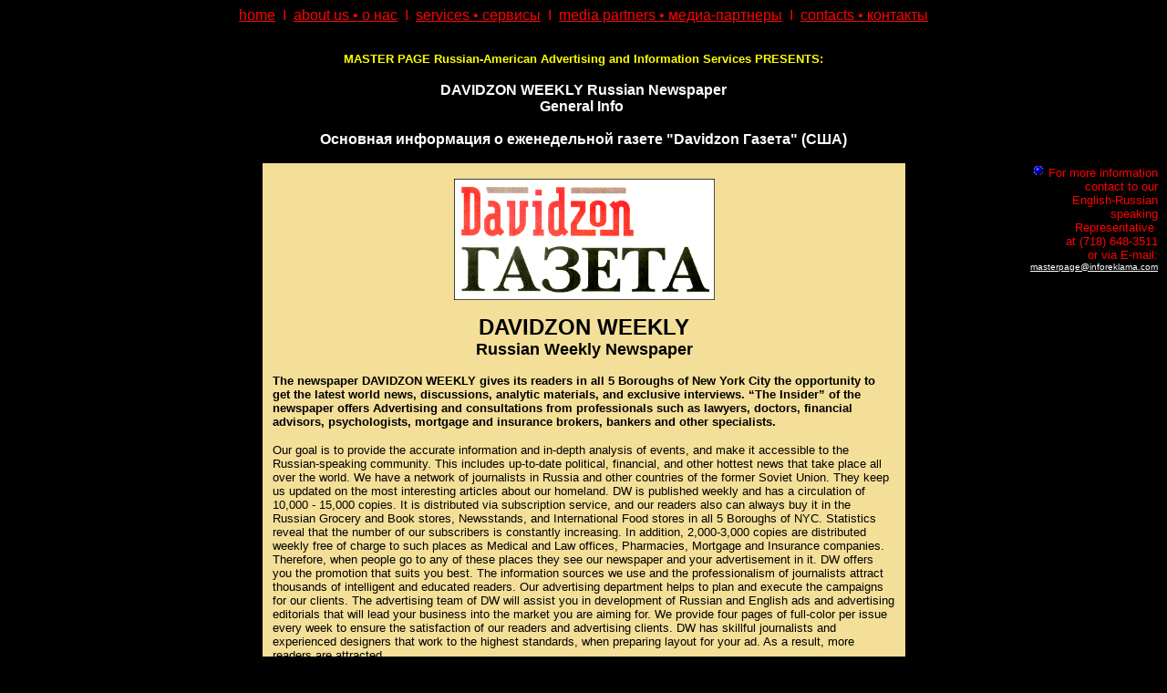

--- FILE ---
content_type: text/html
request_url: http://inforeklama.com/partners/newspapers/davidzon_weekly/info.htm
body_size: 4257
content:
<html>

<head>
<meta http-equiv="Content-Language" content="ru">
<meta http-equiv="Content-Type" content="text/html; charset=windows-1251">
<meta name="description" content="Advertising in Davidzon Weekly Russian Newspaper New York, NYC, NY" >
<meta name="keywords" content="Russian newspaper newspapers weekly magazine magazines advertising advertisement classified classifieds" >

<title>Davidzon Weekly Russian Newspaper : New York, NY Brooklyn Quenns, Bronx, Staten Island, Manhattan</title>
</head>

<body bgcolor="#000000" text="#F3DF98">

<p align="center">

<font FACE="Arial" color="#FFFFFF">
<a href="../../../index.htm"><font face="Arial" color="#FF0000">home</font></a><font face="Arial" color="#FF0000">
</font>&nbsp;<font color="#FF0000" face="Arial">I&nbsp;&nbsp;</font><a href="../../../about_us.htm"><font color="#FF0000" face="Arial">about us • о нас</font></a>&nbsp;&nbsp;<font color="#FF0000" face="Arial">I&nbsp;&nbsp;</font><a href="../../../services.htm"><font color="#FF0000" face="Arial">services • 
сервисы</font></a><font color="#FF0000" face="Arial">&nbsp;&nbsp;I&nbsp;&nbsp;</font></font><a href="../../list_of_partners.htm"><span lang="en-us"><font face="Arial" color="#FF0000">m</font></span><font color="#FF0000" face="Arial"><span lang="en-us">edia 
p</span>artners • медиа-партнеры</font></a><font FACE="Arial" color="#FFFFFF"><font color="#FF0000" face="Arial">&nbsp;&nbsp;I&nbsp;&nbsp;</font><a href="../../../contacts.htm"><font color="#FF0000" face="Arial">contacts • 
контакты</font></a><span lang="en-us"><font color="#FF0000" face="Arial"> </font>
</span>
</font>
</p>
<p align="center"><b>
<font color="#FFFF00"><span style="background-color: #000000"><font face="Arial" size="2"><br>
MASTER PAGE Russian-American Advertising and Information Services PRESENTS:<br>
</font></span></font><font color="#FFFFFF" face="Arial" size="3">
<br>
<span lang="en-us">DAVIDZON WEEKLY</span> <span lang="en-us">Russian </span>Newspaper<br>
General Info&nbsp;<br>
<br>
Основная информация о еженедельной газете &quot;<span lang="en-us">Davidzon
</span>Газета&quot; (США)</font></b></p>
<div align="center">
<table border="0" cellspacing="1" width="100%">
  <tr>
    <td width="22%" bgcolor="#000000" valign="top">
      <p align="right"><br>
      <br>
      <br>
      <br>
      <br>
      <br>
      <br>
      <br>
      <br>
      <br>
      &nbsp;</p>
    </td>
  <center>
    <td width="56%" bgcolor="#F3DF98" valign="top">
      <p align="center" style="line-height: 100%; margin-left: 10; margin-right: 10"><font face="Arial" size="2" color="#000000"><br>
      </font>
      <img border="0" src="Davidzon_Gazeta_Logo.gif" width="286" height="133"></p>
      <b><font size="5">
      <p style="margin-left: 10; margin-right: 10" align="center"></font>
      <span lang="en-us"><font face="Arial" color="#000000"><font size="5">
      DAVIDZON WEEKLY<br>
      </font><font SIZE="4">Russian Weekly Newspaper</font></font></span></p>
      <font SIZE="2">
      <p style="margin-left: 10; margin-right: 10">
      <font color="#000000" face="Arial">The newspaper <span lang="en-us">
      DAVIDZON WEEKLY</span></font></font></b><font SIZE="2"><font color="#000000" face="Arial"> </font><b>
      <font color="#000000" face="Arial">gives its readers in <span lang="en-us">
      all 5 Boroughs of </span>N<span lang="en-us">ew York City </span>the 
      opportunity to get the latest world news, discussions, analytic materials, 
      and exclusive interviews. “The Insider” of the newspaper offers 
      <span lang="en-us">Advertising</span> 
      and consultations from professionals such as lawyers, doctors, financial 
      advisors, psychologists, mortgage and insurance brokers, bankers and other 
      specialists.</font></p>
      </b>
      <p style="margin-left: 10; margin-right: 10">
      <font color="#000000" face="Arial">Our goal is to provide the accurate 
      information and in-depth analysis of events, and make it accessible to the 
      Russian-speaking community. This includes up-to-date political, financial, 
      and other hottest news that take place all over the world. We have a 
      network of journalists in Russia and other countries of the former Soviet 
      Union. They keep us updated on the most interesting articles about our 
      homeland. <span lang="en-us">DW</span> is published weekly and has a circulation of 
      <span lang="en-us">10,000 - </span>15,000 copies. 
      It is distributed via subscription service, <span lang="en-us">and</span> our readers 
      <span lang="en-us">also </span>can always buy 
      it in the <span lang="en-us">Russian </span>Grocery <span lang="en-us">and 
      Book </span>stores, Newsstands, and International Food stores in
      <span lang="en-us">all 5 Boroughs of NYC</span>. Statistics reveal that the number of our 
      subscribers is constantly increasing. In addition, 2,000-3,000 copies are 
      distributed weekly free of charge to such places as Medical and Law 
      offices, Pharmacies, Mortgage and Insurance companies. Therefore, when 
      people go to any of these places they see our newspaper and your 
      advertisement in it. <span lang="en-us">DW</span> offers you the promotion that suits you best. The 
      information sources we use and the professionalism of journalists attract 
      thousands of intelligent and educated readers. Our advertising department 
      helps to plan and execute the campaigns for our clients. The advertising 
      team of <span lang="en-us">DW</span><b> </b>will assist you in development of Russian and English 
      ads and advertising editorials that will lead your business into the 
      market you are aiming for. We provide four pages of full-color per issue 
      every week to ensure the satisfaction of our readers and advertising 
      clients. <span lang="en-us">DW</span><b> </b>has skillful journalists and experienced designers that 
      work to the highest standards, when preparing layout for your ad. As a 
      result, more readers are attracted.</font></p>
      <p style="margin-left: 10; margin-right: 10">
      <font color="#000000" face="Arial"><span lang="en-us">DW</span> is right for you. We offer you an 
      exceptional service. Advertise in <span lang="en-us">DW.</span> We will ensure success, 
      further growth of your business, and achieving your desired goals.</font></p>
      <b>
      <p style="margin-left: 10; margin-right: 10">
      <font color="#000000" face="Arial"><br>
      PERSONAL INFORMATION</font></p>
      <i>
      <p style="margin-left: 10; margin-right: 10">
      <font color="#000000" face="Arial">OUR READERS:<br>
      40%- FEMALES, 60% - MALES, 55% - OVER 40,<br>
      80% - HAVE HIGHER EDUCATION,</font></p>
      </i></b>
      <p style="margin-left: 10; margin-right: 10">
      <font color="#000000" face="Arial"><b><span lang="en-us">• </span></b>
      Frequency<span lang="en-us">:</span> weekly<br>
      <b><span lang="en-us">• </span></b>Format<span lang="en-us">:</span> 
      tabloid<br>
      <b><span lang="en-us">• </span></b>Color<span lang="en-us">:</span> full 
      color<br>
      <b><span lang="en-us">• </span></b>Retail sales 80%</font></p>
      <b>
      <p style="margin-left: 10; margin-right: 10">
      <font color="#000000" face="Arial"><span lang="en-us">DW</span> </font></b>
      <font color="#000000" face="Arial">will give you an opportunity to:<br>
		<b><span lang="en-us">• </span></b>
      Introduce your company to one of the country's most dynamic and affluent 
      ethnic consumer communities; <br>
		<b><span lang="en-us">• </span></b>
      Reach out for and recruit new customers among its estimated 40000-50000 
      weekly readership;<br>
		<b><span lang="en-us">• </span></b>
      Substantially increase your revenues now and long-term; <br>
		<b><span lang="en-us">• </span></b>
      Enhance the image of your business.<br>
		</font>
      </font><font FACE="Arial" SIZE="2">
      <font color="#000000" face="Arial" SIZE="2"><b><span lang="en-us">• </span>
      </b></font><font color="#000000">А</font></font><font SIZE="2"><font color="#000000" face="Arial">chieve 
      the results you seek!</font></p>
      <b>
      <p style="margin-left: 10; margin-right: 10">
      <font color="#000000" face="Arial"><br>
      Distribution<br>
		</font>
      </b><font color="#000000" face="Arial">All issues are available at newsstands, 
      Russian stores and pharmacies. Issues are also delivered to medical 
      offices, where, oftentimes dozens of readers per<span lang="en-us"> </span>use a single copy!</font></p>
      <p style="margin-left: 10; margin-right: 10">
      <font color="#000000" face="Arial"><b><span lang="en-us">• </span></b>
      Circulation is <span lang="en-us">10,000 - </span>15<span lang="en-us">,</span>000 <span lang="en-us">per 
      week<br>
		</span><b><span lang="en-us">• </span></b>
      Readership is approximately 3 readers per copy, which means that we reach 
      almost 45000 individuals per week!</font></p>
      <b>
      <p style="margin-left: 10; margin-right: 10">
      <font color="#000000" face="Arial"><span lang="en-us">DW</span> </font></b>
      <font color="#000000" face="Arial">is available in <span lang="en-us">all 
      5 boroughs of New York City: Brooklyn, Queens, Bronx, Staten Island and 
      Manhattan</span>.</font></p>
      <b>
      <p style="margin-left: 10; margin-right: 10">
      <font color="#000000" face="Arial"><br>
      About Russian-speaking Community<br>
		</font>
      </b><font color="#000000" face="Arial">Since the late 1970's estimated 
      1,500,000 immigrants from the former Soviet Union settled in the Tri-State 
      area, with vast majority within the five boroughs of New York City.</font></p>
      <p style="margin-left: 10; margin-right: 10">
      <font color="#000000" face="Arial">Russian-speaking community represents a 
      powerful buying force today, with an average household income way above 
      the National and New York State averages. Most of the community is highly 
      educated and occupies prominent positions in Finance, Medicine, 
      Government, Law, and Management. </font></p>
      <b>
      <p style="margin-left: 10; margin-right: 10">
      <font color="#000000" face="Arial">TECHNICAL INFO<br>
		</font>
      </b><font color="#000000" face="Arial"><b><span lang="en-us">• </span></b>Page 
      size: 11 x 15<br>
      <b><span lang="en-us">• </span></b>Advertising Full-page size: 
      <span lang="en-us">10&quot;</span> x 13<span lang="en-us">.</span>5<span lang="en-us">&quot;</span><br>
      <b><span lang="en-us">• </span></b>Full-color cover (4/4) and full cover 
      advertising inserts. Black and white text. <br>
      <b><span lang="en-us">• </span></b>Becomes available on <span lang="en-us">
		Wednesday</span>. <br>
      <b><span lang="en-us">• </span></b>Deadline to place an Advertisement 
      Request is <span lang="en-us">1 week before the 1st publication's date.</span></font></font><font color="#000000"><span lang="RU" style="font-size: 10.0pt; font-family: Arial"><br>
      </span></font><span style="font-size:9.5pt;font-family:Souvenir-Medium;
mso-ansi-language:EN-US">aper in t</span> </p>
    </td>
    <td width="22%" bgcolor="#000000" valign="top">
      <p align="right"><font face="Arial" color="#ff0000" size="2">
      <img border="0" src="../../../Banners/Ball.gif" width="14" height="14"><span lang="en-us"> </span>For more
      information<br>
      contact to our<br>
      English-Russian<br>
      speaking<br>
      Representative&nbsp;<br>
      at (718) 648-3511<br>
      or via E-mail:<br>
      </font><a href="mailto:masterpage@inforeklama.com"><font face="Arial" size="1" color="#FFFFFF">masterpage@inforeklama.com</font></a></td>
  </tr>
</table>

</div>
<p align="center">



<b>
<font color="#9999FF">
<font color="#F9BA87"><span lang="en-us">
<font face="Verdana" size="1">
<a href="http://www.inforeklama.com" style="text-decoration: none">
<font color="#F9BA87">www.InfoReklama.com</font></a> • </font></span></font>
<font face="Verdana" size="1">
<a target="_blank" href="http://www.zuzki.com" style="text-decoration: none">
<font color="#F9BA87">www.zuzki.com</font></a></font></font><font face="Verdana" size="1"><font color="#F9BA87"> 
• 
</font>
<font color="#9999FF"> 
<a target="_blank" href="http://www.masterpageinfo.com" style="text-decoration: none">
<font color="#F9BA87">www.MasterPageInfo.com</font></a><font color="#F9BA87"> • </font>
</font>
<a target="_blank" href="http://www.43info.com" style="text-decoration: none">
<font color="#F9BA87">www.43info.com</font></a><font color="#F9BA87"> 
• 
</font><font color="#9999FF"> 
<a target="_blank" href="http://www.RussianPart.com" style="text-decoration: none">
<font color="#F9BA87">www.RussianPart.com</font></a><span lang="en-us"><font color="#F9BA87">
</font></span>
</font><font color="#F9BA87"> 
•<span lang="en-us">
<a style="text-decoration: none" target="_blank" href="http://www.KurierWeb.com">
<font color="#F9BA87">www.KurierWeb.com</font></a> </span>•<span lang="en-us">
<a style="text-decoration: none" target="_blank" href="http://www.InfoReklama.com/classified">
<font color="#F9BA87">www.InfoReklama.com/classified</font></a></span></font></font></b><br>
&nbsp;</p>

<p align="center">

<font FACE="Arial" color="#FFFFFF">
<a href="../../../index.htm"><font face="Arial" color="#FF0000">home</font></a><font face="Arial" color="#FF0000">
</font>&nbsp;<font color="#FF0000" face="Arial">I&nbsp;&nbsp;</font><a href="../../../about_us.htm"><font color="#FF0000" face="Arial">about us • о нас</font></a>&nbsp;&nbsp;<font color="#FF0000" face="Arial">I&nbsp;&nbsp;</font><a href="../../../services.htm"><font color="#FF0000" face="Arial">services • 
сервисы</font></a><font color="#FF0000" face="Arial">&nbsp;&nbsp;I&nbsp;&nbsp;</font></font><a href="../../list_of_partners.htm"><span lang="en-us"><font face="Arial" color="#FF0000">m</font></span><font color="#FF0000" face="Arial"><span lang="en-us">edia 
p</span>artners • медиа-партнеры</font></a><font FACE="Arial" color="#FFFFFF"><font color="#FF0000" face="Arial">&nbsp;&nbsp;I&nbsp;&nbsp;</font><a href="../../../contacts.htm"><font color="#FF0000" face="Arial">contacts • 
контакты</font></a><span lang="en-us"><font color="#FF0000" face="Arial"> </font>
</span>
</font>
</p>

<!-- WiredMinds eMetrics tracking with Enterprise Edition V5.4 START -->
<script type='text/javascript' src='https://count.carrierzone.com/app/count_server/count.js'></script>
<script type='text/javascript'><!--
wm_custnum='373dd18bb4331756';
wm_page_name='info.htm';
wm_group_name='/services/webpages/i/n/inforeklama.com/public/partners/newspapers/davidzon_weekly';
wm_campaign_key='campaign_id';
wm_track_alt='';
wiredminds.count();
// -->
</script>
<!-- WiredMinds eMetrics tracking with Enterprise Edition V5.4 END -->
</body>

</html>